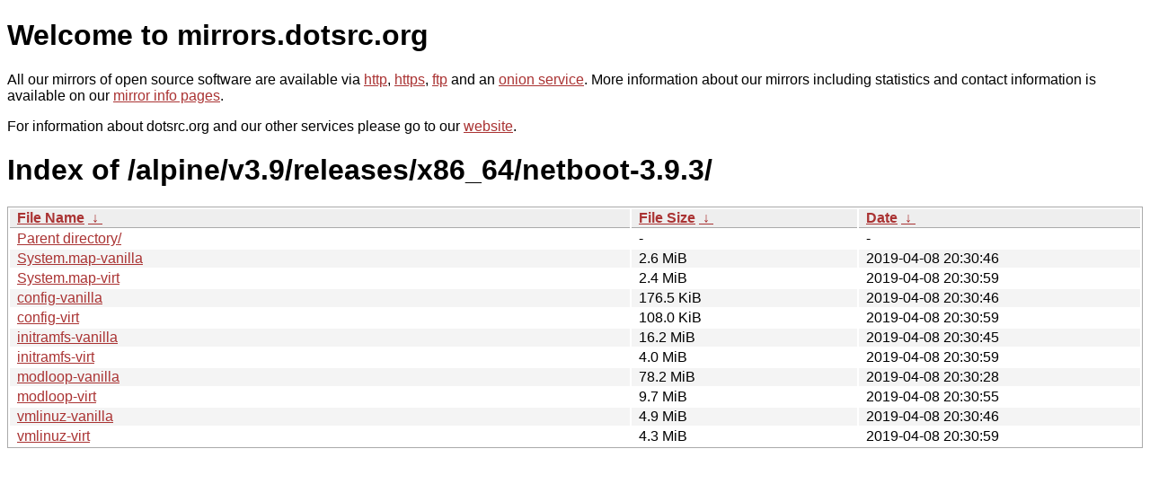

--- FILE ---
content_type: text/html
request_url: http://mirror.dotsrc.org/alpine/v3.9/releases/x86_64/netboot-3.9.3/?C=N&O=A
body_size: 3663
content:
<!DOCTYPE html PUBLIC "-//W3C//DTD XHTML 1.0 Strict//EN" "http://www.w3.org/TR/xhtml1/DTD/xhtml1-strict.dtd">
<html xmlns="http://www.w3.org/1999/xhtml">
<head><meta name="viewport" content="width=device-width"/><meta http-equiv="content-type" content="text/html; charset=utf-8"/><style type="text/css">body,html {background:#fff;font-family:"Bitstream Vera Sans","Lucida Grande","Lucida Sans Unicode",Lucidux,Verdana,Lucida,sans-serif;}tr:nth-child(even) {background:#f4f4f4;}th,td {padding:0.1em 0.5em;}th {text-align:left;font-weight:bold;background:#eee;border-bottom:1px solid #aaa;}#list {border:1px solid #aaa;width:100%;}a {color:#a33;}a:hover {color:#e33;}</style>

<title>mirrors.dotsrc.org</title>
</head><body>
<h1>Welcome to mirrors.dotsrc.org</h1>
<p>
All our mirrors of open source software are available via <a href="http://mirrors.dotsrc.org">http</a>, <a href="https://mirrors.dotsrc.org">https</a>, <a href="ftp://mirrors.dotsrc.org">ftp</a> and an <a href="http://dotsrccccbidkzg7oc7oj4ugxrlfbt64qebyunxbrgqhxiwj3nl6vcad.onion/">onion service</a>.
More information about our mirrors including statistics and contact
information is available on our <a
href="//dotsrc.org/mirrors/">mirror info pages</a>.
</p>

<p>
For information about dotsrc.org and our other services please go to our
<a href="//dotsrc.org">website</a>.
</p>
<h1>Index of
/alpine/v3.9/releases/x86_64/netboot-3.9.3/</h1>
<table id="list"><thead><tr><th style="width:55%"><a href="?C=N&amp;O=A">File Name</a>&nbsp;<a href="?C=N&amp;O=D">&nbsp;&darr;&nbsp;</a></th><th style="width:20%"><a href="?C=S&amp;O=A">File Size</a>&nbsp;<a href="?C=S&amp;O=D">&nbsp;&darr;&nbsp;</a></th><th style="width:25%"><a href="?C=M&amp;O=A">Date</a>&nbsp;<a href="?C=M&amp;O=D">&nbsp;&darr;&nbsp;</a></th></tr></thead>
<tbody><tr><td class="link"><a href="../">Parent directory/</a></td><td class="size">-</td><td class="date">-</td></tr>
<tr><td class="link"><a href="System.map-vanilla" title="System.map-vanilla">System.map-vanilla</a></td><td class="size">2.6 MiB</td><td class="date">2019-04-08 20:30:46</td></tr>
<tr><td class="link"><a href="System.map-virt" title="System.map-virt">System.map-virt</a></td><td class="size">2.4 MiB</td><td class="date">2019-04-08 20:30:59</td></tr>
<tr><td class="link"><a href="config-vanilla" title="config-vanilla">config-vanilla</a></td><td class="size">176.5 KiB</td><td class="date">2019-04-08 20:30:46</td></tr>
<tr><td class="link"><a href="config-virt" title="config-virt">config-virt</a></td><td class="size">108.0 KiB</td><td class="date">2019-04-08 20:30:59</td></tr>
<tr><td class="link"><a href="initramfs-vanilla" title="initramfs-vanilla">initramfs-vanilla</a></td><td class="size">16.2 MiB</td><td class="date">2019-04-08 20:30:45</td></tr>
<tr><td class="link"><a href="initramfs-virt" title="initramfs-virt">initramfs-virt</a></td><td class="size">4.0 MiB</td><td class="date">2019-04-08 20:30:59</td></tr>
<tr><td class="link"><a href="modloop-vanilla" title="modloop-vanilla">modloop-vanilla</a></td><td class="size">78.2 MiB</td><td class="date">2019-04-08 20:30:28</td></tr>
<tr><td class="link"><a href="modloop-virt" title="modloop-virt">modloop-virt</a></td><td class="size">9.7 MiB</td><td class="date">2019-04-08 20:30:55</td></tr>
<tr><td class="link"><a href="vmlinuz-vanilla" title="vmlinuz-vanilla">vmlinuz-vanilla</a></td><td class="size">4.9 MiB</td><td class="date">2019-04-08 20:30:46</td></tr>
<tr><td class="link"><a href="vmlinuz-virt" title="vmlinuz-virt">vmlinuz-virt</a></td><td class="size">4.3 MiB</td><td class="date">2019-04-08 20:30:59</td></tr>
</tbody></table></body></html>